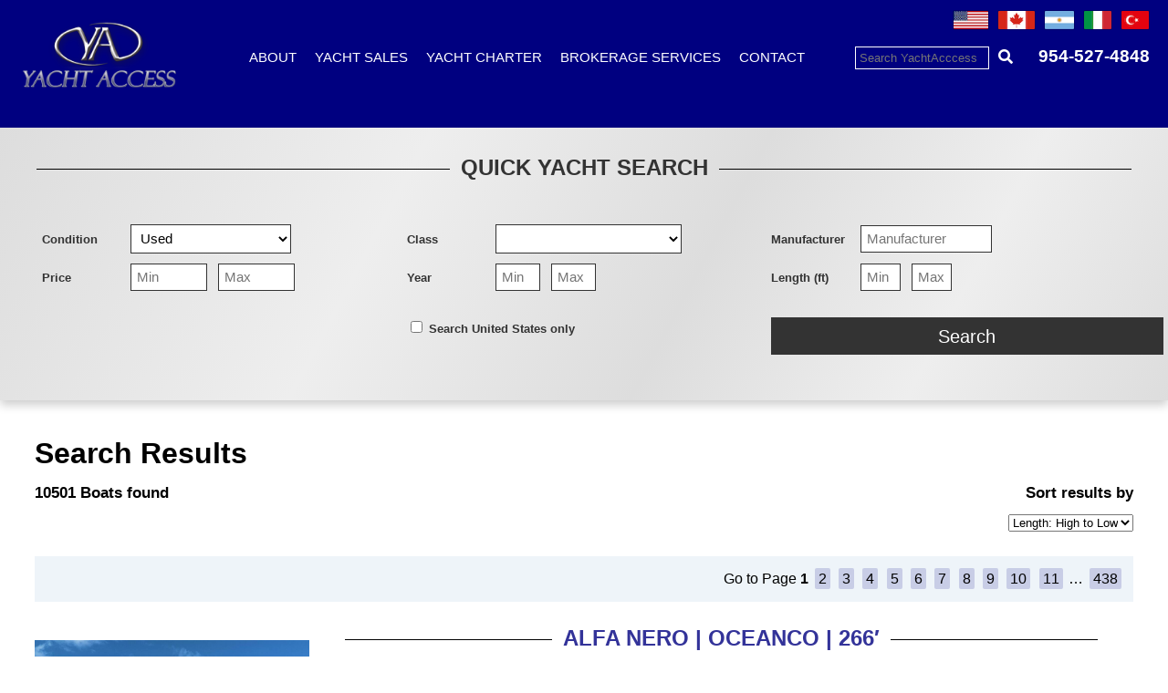

--- FILE ---
content_type: text/html; charset=UTF-8
request_url: https://www.yachtaccess.com/1991-mondomarine-motorboat---v386891.htm
body_size: 9296
content:
<!doctype html>
<html>
<head>
	
	<!-- 211110 - base URL for OLD vessels links that had '/' in URL -->
	<base href="https://www.yachtaccess.com/">	
	
	<meta http-equiv="Content-Type" content="text/html; charset=UTF-8" />
	<title>      Listings For Sale Near Me | Yacht Access Your Fort Lauderdale Yacht Brokers | Yacht Access </title>
	<meta name="description" content="Yacht Access is your full service yacht brokerage located in Fort Lauderdale Florida. Contact us regarding our current       listings for sale at 954-527-4848." />
	<meta name="keywords" content="" />
	
			<link rel="canonical" href="https://www.yachtaccess.com/1991-mondomarine-motorboat---v386891.htm" />
		
		
	
	
<!--jQuery-->
	<link href="settings/js/css/sunny/jquery-ui-1.10.4.custom.css" rel="stylesheet">
	<script src="settings/js/jquery-1.10.2.js" type="text/javascript"></script>
	<script src="settings/js/jquery-ui-1.10.4.custom.min.js" type="text/javascript"></script>
<!--/jQuery-->
	
	<meta name="viewport" content="width=device-width, initial-scale=1, maximum-scale=1, user-scalable=0"/> <!--MOBILES, NO SCALES, specially 320-->
	
	<link href="layout/styles.css?d=211104" rel="stylesheet" type="text/css" />	
	
	<link href="navigation/navigation.css?d=240725_1132" rel="stylesheet" type="text/css">
	<script src="navigation/navigation.js?d=211104" type="text/javascript"></script>
	<link href="navigation/navigation-collapse.css?d=240725_1150" rel="stylesheet" type="text/css">

	<link href="navigation/submenu/submenu.css?d=211104" rel="stylesheet" type="text/css" />
	<script type="text/javascript" src="navigation/submenu/submenu.js?d=211104"></script>
	
	<link rel='stylesheet' href="layout/grid.css?d=250724" type="text/css">	
	<link rel='stylesheet' href="https://www.yachtaccess.com/yachtbrokerorg-in-database/yb-results.css?t=1768980446" type="text/css">
	
	
	<link rel='stylesheet' href="layout/grid_upto_1199px.css?d=240725_1211" type="text/css" media="(max-width:1199px)">
	<link rel='stylesheet' href="layout/grid_upto_1023px.css?d=211104_1208" type="text/css" media="(max-width:1023px)">
	<link rel='stylesheet' href="layout/grid_upto_767px.css?d=250724" type="text/css" media="(max-width:767px)">
	<link rel='stylesheet' href="layout/grid_upto_479px.css?d=240724_1813" type="text/css" media="(max-width:479px)">

	<link rel="stylesheet" href="https://use.fontawesome.com/releases/v5.13.0/css/all.css">
	<link rel="stylesheet" href="https://use.fontawesome.com/releases/v5.13.0/css/v4-shims.css">

	
		
	
	
		

	<script async src="https://www.googletagmanager.com/gtag/js?id=UA-168216856-1"></script>
	<script>
	  window.dataLayer = window.dataLayer || [];
	  function gtag(){dataLayer.push(arguments);}
	  gtag('js', new Date());

	  gtag('config', 'UA-168216856-1');
	</script>
	
	<script src='https://www.google.com/recaptcha/api.js'></script>
	
<!-- smooth scroll to anchor/HTML element -->

</head>

<body>
	<div id="wrapHDR" class="wrapW">
		<div id="HDR" class="ppageW">
			<div id="LOGO"><a href="./"><img src="layout/images/LOGO.210811.png" alt=""/></a></div>
			<div id="CALLUS"><a href="tel:954-527-4848">954-527-4848</a><!-- &nbsp; <a href="https://www.facebook.com/pages/YachtAccesscom/274211282592390#!/pages/YachtAccesscom/274211282592390" target="_blank"><i class="fa fa-facebook-square"></i></a> <a href="https://twitter.com/YachtAccess" target="_blank"><i class="fa fa-twitter-square"></i></a> <a href="https://www.youtube.com/channel/UChI5FCO03B0SZ9Nqmzll17A" target="_blank"><i class="fa fa-youtube-square"></i></a>--></div>
			<div id="TOPSEARCH"><input size="8" id="searchtxt" name="searchtxt" placeholder="Search YachtAcccess" /><a id="searchbt" href="/yacht-sales.php"><i class="fas fa-search"></i></a></div>
            
            <div id="FLAGS">
                <a href="/"><img src="/images/Flag_USA.png" alt="USA"/></a>
                <a href="/"><img src="/images/Flag_Canada.png" alt="Canada"/></a>
                <a href="/Argentina/"><img src="/images/Flag_Argentina.png" alt="Argentina"/></a>
                <a href="/Italy/"><img src="/images/Flag_Italy.png" alt="Italy"/></a>
                <a href="/Turkey/"><img src="/images/Flag_Turkey.png" alt="Turkey"/></a>
            </div>
            		</div>
	</div><!--wrapHDR-->
	
	<div id="wrapNAVI" class="wrapW">
		<div id="NAVI" class="pageW">
        <ul class="Menu">
				<li><a href="about.php">About</a>
					<ul>
						<li><a href="history.php">History</a>
						<li><a href="crew.php">Crew</a>
						<li><a href="testimonials.php">Testimonials</a>
					</ul>
				</li>
			
				<li><a href="yacht-sales.php">Yacht Sales</a>
					<ul>
						<!--<li><a href="luxury-yachts.php">Luxury Yachts</a>-->
						<li><a href="yachts-by-brands.php">Yachts By Brands</a>
						<li><a href="featured-yachts.php">Featured Yachts</a>
						<li><a href="buying-a-yacht.php">Buying A Yacht</a>
						<li><a href="selling-your-yacht.php">Selling Your Yacht</a>	
						<li><a href="past-sales.php">Past Sales</a>
					</ul>
			    </li>
				<li><a href="yacht-charter.php">Yacht Charter</a>
					<ul>
						<!--<li><a href="luxury-charters.php">Luxury Charters</a>-->
					<!--	<li><a href="featured-charters.php">Featured Charters</a> -->
						<li><a href="how-to-charter.php">How To Charter</a>
					</ul>
				</li>
			
				<li><a href="brokerage-services.php">Brokerage Services</a>
					<ul>
						<li><a href="list-your-vessel.php">List Your Vessel</a>
						<li><a href="yacht-management.php">Yacht Management</a>
						<li><a href="vessel-evaluation.php">Vessel Evaluation</a>
						<li><a href="financing.php">Financing</a>
						<li><a href="insurance.php">Insurance</a>
						<li><a href="transport.php">Transport</a>
						<li><a href="marine-surveyors.php">Marine Surveyors</a>
					</ul>
				</li>
				<li><a href="contact.php">Contact</a></li>
				<!--<li><a href="./">Home</a></li>-->
				<!--<li><a href="yacht-search.php">Yacht Search</a></li>-->
				<!--<li><a href="browse-brand-type.php">Browse by Brand/Type</a></li>-->
			</ul>
		</div>
		<!--<div id="google_translate_element"></div>-->
		<div id="MENUtoggle" class="NAVIbt"><a onClick="javascript:NAVItoggle();"><img src="navigation/menu.png" width="35" height="36"/></a></div><!--MENUtoggle-->
		<div id="NAVImobile" class="NAVIdisabled">
		  <ul>
				<li><a href="about.php">About</a>
					<ul>
						<li><a href="history.php">History</a>
						<li><a href="crew.php">Crew</a>
						<li><a href="testimonials.php">Testimonials</a>
					</ul>
				</li>
			
				<li><a href="yacht-sales.php">Yacht Sales</a>
					<ul>
						<li><a href="luxury-yachts.php">Luxury Yachts</a>
						<li><a href="yachts-by-brands.php">Yachts By Brands</a>
						<li><a href="featured-yachts.php">Featured Yachts</a>
						<li><a href="buying-a-yacht.php">Buying A Yacht</a>
						<li><a href="selling-your-yacht.php">Selling Your Yacht</a>	
						<li><a href="past-sales.php">Past Sales</a>					</ul>
				</li>
				<li><a href="yacht-charter.php">Yacht Charter</a>
					<ul>
						<li><a href="luxury-charters.php">Luxury Charters</a>
						<li><a href="featured-charters.php">Featured Charters</a>
						<li><a href="how-to-charter.php">How To Charter</a>
					</ul>
				</li>
			
				<li><a href="brokerage-services.php">Brokerage Services</a>
					<ul>
						<li><a href="list-your-vessel.php">List Your Vessel</a>
						<li><a href="yacht-management.php">Yacht Management</a>
						<li><a href="vessel-evaluation.php">Vessel Evaluation</a>
						<li><a href="financing.php">Financing</a>
						<li><a href="insurance.php">Insurance</a>
						<li><a href="transport.php">Transport</a>
						<li><a href="marine-surveyors.php">Marine Surveyors</a>
					</ul>
				</li>
				<li><a href="contact.php">Contact</a></li>
		  </ul>
		</div><!--NAVImobile-->
	</div><!--wrapNAVI-->

	
	
		
		<div id="wrapNOSLIDER" class="wrapW">
		</div><!--wrapNOSLIDER-->
	
	
	
	
	

	
	
	
<!--FLOATINGFORM YACHT BROKER-->
	<div id="FLOATINGFORM" class="wrapW">
		<h2>Quick Yacht Search</h2>
		<form method="get" action="search-results.php" id="Form">
			
			<div class="L THIRD" id="FFORM11">
				<label for="is">Condition</label>
					<select id="is" name="is" style="width:162px;">
						<!--<option value="" selected>Condition</option>-->
						<option value="false">Used</option>
						<option value="true">New</option>
					</select>
			</div>
			
			
			<div class="L THIRD" id="FFORM12">
					<label for="Category">Class</label>
					<!-- yb_VesselType | ybMainCategory -->
					<select id="Category" name="Category" size="1" style="width:190px;">
						
						<!--<option value="%|%">Class</option>-->
						<option value="MotorBoat|%">&mdash; ALL POWER &mdash;</option>
						<option value="Motorboat|Aft Cabin">Aft Cabin (96)</option> 
<option value="Motorboat|Aluminum Fish Boats">Aluminum Fish Boats (16)</option> 
<option value="Motorboat|Barge">Barge (1)</option> 
<option value="Motorboat|Bass Boats">Bass Boats (7)</option> 
<option value="Motorboat|Bay Boats">Bay Boats (62)</option> 
<option value="Motorboat|Bowrider">Bowrider (255)</option> 
<option value="Motorboat|Center Consoles">Center Consoles (1631)</option> 
<option value="Motorboat|Commercial Boats">Commercial Boats (2)</option> 
<option value="Motorboat|Convertible Boats">Convertible Boats (166)</option> 
<option value="Motorboat|Coupe">Coupe (25)</option> 
<option value="Motorboat|Cruisers">Cruisers (1389)</option> 
<option value="Motorboat|Cuddy Cabin">Cuddy Cabin (88)</option> 
<option value="Motorboat|Deck Boats">Deck Boats (76)</option> 
<option value="Motorboat|Dinghies">Dinghies (76)</option> 
<option value="Motorboat|Dive Boat">Dive Boat (3)</option> 
<option value="Motorboat|Downeast">Downeast (191)</option> 
<option value="Motorboat|Dragger">Dragger (1)</option> 
<option value="Motorboat|Dual Console">Dual Console (139)</option> 
<option value="Motorboat|Expedition Yacht">Expedition Yacht (27)</option> 
<option value="Motorboat|Express Cruiser">Express Cruiser (771)</option> 
<option value="Motorboat|Flats Boats">Flats Boats (9)</option> 
<option value="Motorboat|Flybridge">Flybridge (262)</option> 
<option value="Motorboat|Freshwater Fishing">Freshwater Fishing (12)</option> 
<option value="Motorboat|House Boats">House Boats (24)</option> 
<option value="Motorboat|Inflatables">Inflatables (55)</option> 
<option value="Motorboat|Jet Boats">Jet Boats (21)</option> 
<option value="Motorboat|Jon Boats">Jon Boats (1)</option> 
<option value="Motorboat|Lobster Boat">Lobster Boat (5)</option> 
<option value="Motorboat|Long Range Cruiser">Long Range Cruiser (5)</option> 
<option value="Motorboat|Motor Yachts">Motor Yachts (1684)</option> 
<option value="Motorboat|Motorsailers">Motorsailers (24)</option> 
<option value="Motorboat|Other">Other (111)</option> 
<option value="Motorboat|Passenger">Passenger (2)</option> 
<option value="Motorboat|Personal Watercraft">Personal Watercraft (10)</option> 
<option value="Motorboat|Pilothouse">Pilothouse (76)</option> 
<option value="Motorboat|Pontoon Boats">Pontoon Boats (134)</option> 
<option value="Motorboat|Racing-High Performance">Racing-High Performance (45)</option> 
<option value="Motorboat|Rigid Inflatable Boats">Rigid Inflatable Boats (158)</option> 
<option value="Motorboat|Runabouts">Runabouts (52)</option> 
<option value="Motorboat|Saltwater Fishing">Saltwater Fishing (203)</option> 
<option value="Motorboat|Ski and Fish">Ski and Fish (6)</option> 
<option value="Motorboat|Ski-Wakeboard Boats">Ski-Wakeboard Boats (49)</option> 
<option value="Motorboat|Skiff">Skiff (9)</option> 
<option value="Motorboat|Skylounge">Skylounge (1)</option> 
<option value="Motorboat|Solar Power">Solar Power (1)</option> 
<option value="Motorboat|Sport Fishing">Sport Fishing (461)</option> 
<option value="Motorboat|Sports Cruiser">Sports Cruiser (176)</option> 
<option value="Motorboat|Superyacht">Superyacht (32)</option> 
<option value="Motorboat|Tender">Tender (249)</option> 
<option value="Motorboat|Trawlers">Trawlers (210)</option> 
<option value="Motorboat|Trideck">Trideck (9)</option> 
<option value="Motorboat|Tug">Tug (24)</option> 
<option value="Motorboat|Unspecified">Unspecified (12)</option> 
<option value="Motorboat|Utility Boats">Utility Boats (10)</option> 
<option value="Motorboat|Walkarounds">Walkarounds (78)</option> 
						
						<option value="SailBoat|%">&mdash; ALL SAIL &mdash;</option>
						<option value="Sailboat|Antique and Classics">Antique and Classics (72)</option> 
<option value="Sailboat|Beach Catamarans">Beach Catamarans (1)</option> 
<option value="Sailboat|Catamaran">Catamaran (372)</option> 
<option value="Sailboat|Center Cockpit">Center Cockpit (68)</option> 
<option value="Sailboat|Classic Expedition Motorsailer">Classic Expedition Motorsailer (3)</option> 
<option value="Sailboat|Cruiser-Racer">Cruiser-Racer (237)</option> 
<option value="Sailboat|Cutter">Cutter (62)</option> 
<option value="Sailboat|Daysailers">Daysailers (48)</option> 
<option value="Sailboat|Deck Saloon">Deck Saloon (4)</option> 
<option value="Sailboat|Ketch">Ketch (34)</option> 
<option value="Sailboat|Multi-Hulls">Multi-Hulls (10)</option> 
<option value="Sailboat|Racing Sailboat">Racing Sailboat (71)</option> 
<option value="Sailboat|Schooner">Schooner (35)</option> 
<option value="Sailboat|Sloop">Sloop (240)</option> 
<option value="Sailboat|Trimaran">Trimaran (4)</option> 
<option value="Sailboat|Yawl">Yawl (10)</option> 
						
						
					</select>
					<script type="text/javascript">
						$( document ).ready(function() {
							$('select[name="Category"]').val('');
						});
					</script>		
			</div>
			
			
			<div class="L THIRD" id="FFORM13">
				<label for="Builder">Manufacturer</label>
				<input size="12" id="Builder" name="Builder" style="width:130px; _text-transform:uppercase;" value="" placeholder="Manufacturer">
			</div>
			
			
			<div class="CLEAR"></div>
			
			<div class="L THIRD" id="FFORM21">
				<label for="fromPrice">Price</label>
				<input size="8" id="fromPrice" name="fromPrice" style="width:70px;" value="" placeholder="Min" />
				&nbsp;
				<input size="8" id="toPrice" name="toPrice" style="width:70px;" value="" placeholder="Max" />		
			</div>
			
			
			<div class="L THIRD" id="FFORM22">
				<label for="fromYear">Year</label>
				<input size="8" id="fromYear" name="fromYear" style="width:35px;" value=""  placeholder="Min" />
				&nbsp;
				<input size="8" id="toYear" name="toYear" style="width:35px;" value="" placeholder="Max" />			
			</div>
			
			
			<div class="L THIRD" id="FFORM23">
				<label for="fromLength">Length (ft)</label>
				<input size="2" id="fromLength" name="fromLength" style="width:30px;" value=""  placeholder="Min" />
				&nbsp;
				<input size="2" id="toLength" name="toLength" style="width:30px;" value="" placeholder="Max" />	
			</div>
			
			
			
			<div class="CLEAR"></div>
			
			<div class="L THIRD" id="FFORM31">
				&nbsp; 
			</div>
			
			
			<div class="L THIRD" id="FFORM32">
				<br>
				<input type="checkbox" id="searchUS" name="searchUS" value="true" >
				<label for="searchUS">Search United States only</label>
			</div>
			
			
			<div class="L THIRD" id="FFORM33">
				<input value="Search" type="submit" id="FormSubmit">			
			</div>
			
			
			<div class="CLEAR"></div>

		
		</form>		
		
		
	</div><!--FLOATINGFORM-->
	
	
	
	
	
	

	
	

	
	
	
	
	
	
	
	
	
	
		
	
	<div id="wrapMAIN" class="wrapW">
		<div id="MAIN" class="pageW">
				
				
<!-- MAIN-->				

				
				
				    <!--<div class="BackBut"><a href="yacht-search.php">&laquo; Search Again</a></div>-->
  	<h1>Search Results</h1>

	<div class="HalfL"> 
		<h3><strong>10501 Boats found</strong></h3>
		<p></p>
	</div>	
	<div class="HalfR"> 
		<form method="get" action="search-results.php" id="sort" name="sort">
			<h3>Sort results by</h3>
			<select name="SortMode" onchange="document.getElementById('sort').submit(); ">
								  <option value="LengthDESC" selected>Length: High to Low</option>
								  <option value="LengthASC">Length: Low to High</option>
								  <option value="PriceDESC">Price: High to Low</option>
								  <option value="PriceASC">Price: Low to High</option>
								  <option value="YearDESC">Year: High to Low</option>
								  <option value="YearASC">Year: Low to High</option>
							</select>
					</form>
	</div>	
	<div class="CLEAR"></div> 

	<p></p>	


    <div class="BoatSearch">
		  <div class="Pager">Go to Page <strong>1</strong> <a href="search-results.php?search&pagenumber=1">2</a> <a href="search-results.php?search&pagenumber=2">3</a> <a href="search-results.php?search&pagenumber=3">4</a> <a href="search-results.php?search&pagenumber=4">5</a> <a href="search-results.php?search&pagenumber=5">6</a> <a href="search-results.php?search&pagenumber=6">7</a> <a href="search-results.php?search&pagenumber=7">8</a> <a href="search-results.php?search&pagenumber=8">9</a> <a href="search-results.php?search&pagenumber=9">10</a> <a href="search-results.php?search&pagenumber=10">11</a>  &hellip; <a href="search-results.php?search&pagenumber=437">438</a></div>		  <div class="Boat"><a href="2007-oceanco-motorboat-marseille-france-b2840493.htm" class="PictureLink"><div class="Picture" style="background-image: url(https://cdn.yachtbroker.org/images/highdef/2840493_04d3ace8_199.jpg);"></div></a><div class="Details"><h2><a href="2007-oceanco-motorboat-marseille-france-b2840493.htm">ALFA NERO&nbsp;|&nbsp;Oceanco&nbsp;|&nbsp;266&prime;</a></h2><h4><span class="Price">US$ 102,925,500</span></h4><p>Length <strong>266&prime; (82 m)</strong><br>Model <strong>2007</strong><br>Condition <strong>Used</strong></p><p>Builder <strong><a href="search-results.php?Builder=Oceanco">Oceanco <i class="fas fa-link"></i></a></strong></p><p><a href="2007-oceanco-motorboat-marseille-france-b2840493.htm"><i class="fas fa-angle-double-right"></i> <strong>Read More</strong></a></p><p class="More"><span><i class="fas fa-ship"></i> <strong>Motor Yachts</strong></span> &nbsp; <span><i class="fas fa-globe-americas"></i> Marseille, France</span> &nbsp; <span><i class="fas fa-database"></i> YachtBroker.org</span> &nbsp; </p></div><div class="Clear"></div></div><!--/Boat--><div class="Boat"><a href="2006-delta-motorboat-palm-beach-florida-united-states-b2787698.htm" class="PictureLink"><div class="Picture" style="background-image: url(https://cdn.yachtbroker.org/images/highdef/2787698_cc2282ba.jpg);"></div></a><div class="Details"><h2><a href="2006-delta-motorboat-palm-beach-florida-united-states-b2787698.htm">LAUREL&nbsp;|&nbsp;Delta&nbsp;|&nbsp;240&prime;</a></h2><h4><span class="Price">US$ 69,500,000</span></h4><p>Length <strong>240&prime; (73 m)</strong><br>Model <strong>2006</strong><br>Condition <strong>Used</strong></p><p>Builder <strong><a href="search-results.php?Builder=Delta">Delta <i class="fas fa-link"></i></a></strong></p><p><a href="2006-delta-motorboat-palm-beach-florida-united-states-b2787698.htm"><i class="fas fa-angle-double-right"></i> <strong>Read More</strong></a></p><p class="More"><span><i class="fas fa-ship"></i> <strong>Superyacht</strong></span> &nbsp; <span><i class="fas fa-globe-americas"></i> Palm Beach, Florida, United States</span> &nbsp; <span><i class="fas fa-database"></i> YachtBroker.org</span> &nbsp; </p></div><div class="Clear"></div></div><!--/Boat--><div class="Boat"><a href="2013-dunya-yachts-motorboat-marseille-france-b2840492.htm" class="PictureLink"><div class="Picture" style="background-image: url(https://cdn.yachtbroker.org/images/highdef/2840492_812273b4_905.jpg);"></div></a><div class="Details"><h2><a href="2013-dunya-yachts-motorboat-marseille-france-b2840492.htm">AXIOMA&nbsp;|&nbsp;Dunya Yachts&nbsp;|&nbsp;236&prime;</a></h2><h4><span class="Price">US$ 63,965,000</span></h4><p>Length <strong>236&prime; (72 m)</strong><br>Model <strong>2013</strong><br>Condition <strong>Used</strong></p><p>Builder <strong><a href="search-results.php?Builder=Dunya+Yachts">Dunya Yachts <i class="fas fa-link"></i></a></strong></p><p><a href="2013-dunya-yachts-motorboat-marseille-france-b2840492.htm"><i class="fas fa-angle-double-right"></i> <strong>Read More</strong></a></p><p class="More"><span><i class="fas fa-ship"></i> <strong>Motor Yachts</strong></span> &nbsp; <span><i class="fas fa-globe-americas"></i> Marseille, France</span> &nbsp; <span><i class="fas fa-database"></i> YachtBroker.org</span> &nbsp; </p></div><div class="Clear"></div></div><!--/Boat--><div class="Boat"><a href="1981-custom-motorboat-perth-amboy-new-jersey-united-states-b2803685.htm" class="PictureLink"><div class="Picture" style="background-image: url(https://cdn.yachtbroker.org/images/highdef/2803685_6ac41ec4.jpg);"></div></a><div class="Details"><h2><a href="1981-custom-motorboat-perth-amboy-new-jersey-united-states-b2803685.htm">Victory 11&nbsp;|&nbsp;Custom&nbsp;|&nbsp;220&prime;</a></h2><h4><span class="Price">US$ 5,998,215</span></h4><p>Length <strong>220&prime; (67 m)</strong><br>Model <strong>1981</strong><br>Condition <strong>Used</strong></p><p>Builder <strong><a href="search-results.php?Builder=Custom">Custom <i class="fas fa-link"></i></a></strong></p><p><a href="1981-custom-motorboat-perth-amboy-new-jersey-united-states-b2803685.htm"><i class="fas fa-angle-double-right"></i> <strong>Read More</strong></a></p><p class="More"><span><i class="fas fa-ship"></i> <strong>Utility Boats</strong></span> &nbsp; <span><i class="fas fa-globe-americas"></i> Perth Amboy, New Jersey, United States</span> &nbsp; <span><i class="fas fa-database"></i> YachtBroker.org</span> &nbsp; </p></div><div class="Clear"></div></div><!--/Boat--><div class="Boat"><a href="2010-icon-motorboat-virgin-islands-(us)-b2818005.htm" class="PictureLink"><div class="Picture" style="background-image: url(https://cdn.yachtbroker.org/images/highdef/2818005_770714be_79.jpg);"></div></a><div class="Details"><h2><a href="2010-icon-motorboat-virgin-islands-(us)-b2818005.htm">LOON&nbsp;|&nbsp;Icon&nbsp;|&nbsp;221&prime;</a></h2><h4><span class="Price">US$ 44,900,000</span></h4><p>Length <strong>221&prime; (67 m)</strong><br>Model <strong>2010</strong><br>Condition <strong>Used</strong></p><p>Builder <strong><a href="search-results.php?Builder=Icon">Icon <i class="fas fa-link"></i></a></strong></p><p><a href="2010-icon-motorboat-virgin-islands-(us)-b2818005.htm"><i class="fas fa-angle-double-right"></i> <strong>Read More</strong></a></p><p class="More"><span><i class="fas fa-ship"></i> <strong>Superyacht</strong></span> &nbsp; <span><i class="fas fa-globe-americas"></i> Virgin Islands (US)</span> &nbsp; <span><i class="fas fa-database"></i> YachtBroker.org</span> &nbsp; </p></div><div class="Clear"></div></div><!--/Boat--><div class="Boat"><a href="2028-isa-motorboat-ancona-italy-b2845704.htm" class="PictureLink"><div class="Picture" style="background-image: url(https://cdn.yachtbroker.org/images/highdef/2845704_d89745d5.jpg);"></div></a><div class="Details"><h2><a href="2028-isa-motorboat-ancona-italy-b2845704.htm">ISA&nbsp;|&nbsp;217&prime;</a></h2><h4><span class="Price">US$ 74,432,000</span></h4><p>Length <strong>217&prime; (66 m)</strong><br>Model <strong>2028</strong><br>Condition <strong>New</strong></p><p>Builder <strong><a href="search-results.php?Builder=ISA">ISA <i class="fas fa-link"></i></a></strong></p><p><a href="2028-isa-motorboat-ancona-italy-b2845704.htm"><i class="fas fa-angle-double-right"></i> <strong>Read More</strong></a></p><p class="More"><span><i class="fas fa-ship"></i> <strong>Motor Yachts</strong></span> &nbsp; <span><i class="fas fa-globe-americas"></i> Ancona, Italy</span> &nbsp; <span><i class="fas fa-database"></i> YachtBroker.org</span> &nbsp; </p></div><div class="Clear"></div></div><!--/Boat--><div class="Boat"><a href="2028-turquoise-motorboat-istanbul-turkey-b2826887.htm" class="PictureLink"><div class="Picture" style="background-image: url(https://cdn.yachtbroker.org/images/highdef/2826887_22587a0b_22.jpg);"></div></a><div class="Details"><h2><a href="2028-turquoise-motorboat-istanbul-turkey-b2826887.htm">ABOVE + BEYOND&nbsp;|&nbsp;Turquoise&nbsp;|&nbsp;213&prime;</a></h2><h4><span class="Price"><em>NO PUBLISHED PRICE</em></span></h4><p>Length <strong>213&prime; (65 m)</strong><br>Model <strong>2028</strong><br>Condition <strong>New</strong></p><p>Builder <strong><a href="search-results.php?Builder=Turquoise">Turquoise <i class="fas fa-link"></i></a></strong></p><p><a href="2028-turquoise-motorboat-istanbul-turkey-b2826887.htm"><i class="fas fa-angle-double-right"></i> <strong>Read More</strong></a></p><p class="More"><span><i class="fas fa-ship"></i> <strong>Motor Yachts</strong></span> &nbsp; <span><i class="fas fa-globe-americas"></i> Istanbul, Turkey</span> &nbsp; <span><i class="fas fa-database"></i> YachtBroker.org</span> &nbsp; </p></div><div class="Clear"></div></div><!--/Boat--><div class="Boat"><a href="2028-delta-motorboat-seattle-washington-united-states-b2833507.htm" class="PictureLink"><div class="Picture" style="background-image: url(https://cdn.yachtbroker.org/images/highdef/2833507_bf32f796_1.jpg);"></div></a><div class="Details"><h2><a href="2028-delta-motorboat-seattle-washington-united-states-b2833507.htm">PROJECT METAVERSE&nbsp;|&nbsp;Delta&nbsp;|&nbsp;207&prime;</a></h2><h4><span class="Price"><em>NO PUBLISHED PRICE</em></span></h4><p>Length <strong>207&prime; (63 m)</strong><br>Model <strong>2028</strong><br>Condition <strong>New</strong></p><p>Builder <strong><a href="search-results.php?Builder=Delta">Delta <i class="fas fa-link"></i></a></strong></p><p><a href="2028-delta-motorboat-seattle-washington-united-states-b2833507.htm"><i class="fas fa-angle-double-right"></i> <strong>Read More</strong></a></p><p class="More"><span><i class="fas fa-ship"></i> <strong>Motor Yachts</strong></span> &nbsp; <span><i class="fas fa-globe-americas"></i> Seattle, Washington, United States</span> &nbsp; <span><i class="fas fa-database"></i> YachtBroker.org</span> &nbsp; </p></div><div class="Clear"></div></div><!--/Boat--><div class="Boat"><a href="2028-delta-motorboat-seattle-washington-united-states-b2789707.htm" class="PictureLink"><div class="Picture" style="background-image: url(https://cdn.yachtbroker.org/images/highdef/2789707_d34eb8ca_56.jpg);"></div></a><div class="Details"><h2><a href="2028-delta-motorboat-seattle-washington-united-states-b2789707.htm">PROJECT METAVERSE&nbsp;|&nbsp;Delta&nbsp;|&nbsp;207&prime;</a></h2><h4><span class="Price"><em>NO PUBLISHED PRICE</em></span></h4><p>Length <strong>207&prime; (63 m)</strong><br>Model <strong>2028</strong><br>Condition <strong>New</strong></p><p>Builder <strong><a href="search-results.php?Builder=Delta">Delta <i class="fas fa-link"></i></a></strong></p><p><a href="2028-delta-motorboat-seattle-washington-united-states-b2789707.htm"><i class="fas fa-angle-double-right"></i> <strong>Read More</strong></a></p><p class="More"><span><i class="fas fa-ship"></i> <strong>Motor Yachts</strong></span> &nbsp; <span><i class="fas fa-globe-americas"></i> Seattle, Washington, United States</span> &nbsp; <span><i class="fas fa-database"></i> YachtBroker.org</span> &nbsp; </p></div><div class="Clear"></div></div><!--/Boat--><div class="Boat"><a href="2020-vsy-motorboat-st.-george-bermuda-b2787355.htm" class="PictureLink"><div class="Picture" style="background-image: url(https://cdn.yachtbroker.org/images/highdef/2787355_02c5dc8e_32.jpg);"></div></a><div class="Details"><h2><a href="2020-vsy-motorboat-st.-george-bermuda-b2787355.htm">ATOMIC&nbsp;|&nbsp;VSY&nbsp;|&nbsp;209&prime;</a></h2><h4><span class="Price">US$ 49,900,000</span></h4><p>Length <strong>209&prime; (63 m)</strong><br>Model <strong>2020</strong><br>Condition <strong>Used</strong></p><p>Builder <strong><a href="search-results.php?Builder=VSY">VSY <i class="fas fa-link"></i></a></strong></p><p><a href="2020-vsy-motorboat-st.-george-bermuda-b2787355.htm"><i class="fas fa-angle-double-right"></i> <strong>Read More</strong></a></p><p class="More"><span><i class="fas fa-ship"></i> <strong>Motor Yachts</strong></span> &nbsp; <span><i class="fas fa-globe-americas"></i> St. George, Bermuda</span> &nbsp; <span><i class="fas fa-database"></i> YachtBroker.org</span> &nbsp; </p></div><div class="Clear"></div></div><!--/Boat--><div class="Boat"><a href="2022-crn-motorboat-san-juan-puerto-rico-b2832302.htm" class="PictureLink"><div class="Picture" style="background-image: url(https://cdn.yachtbroker.org/images/highdef/2832302_358368c3.jpg);"></div></a><div class="Details"><h2><a href="2022-crn-motorboat-san-juan-puerto-rico-b2832302.htm">RIO&nbsp;|&nbsp;CRN&nbsp;|&nbsp;203&prime;</a></h2><h4><span class="Price">US$ 59,313,000</span></h4><p>Length <strong>203&prime; (62 m)</strong><br>Model <strong>2022</strong><br>Condition <strong>Used</strong></p><p>Builder <strong><a href="search-results.php?Builder=CRN">CRN <i class="fas fa-link"></i></a></strong></p><p><a href="2022-crn-motorboat-san-juan-puerto-rico-b2832302.htm"><i class="fas fa-angle-double-right"></i> <strong>Read More</strong></a></p><p class="More"><span><i class="fas fa-ship"></i> <strong>Motor Yachts</strong></span> &nbsp; <span><i class="fas fa-globe-americas"></i> San Juan, Puerto Rico</span> &nbsp; <span><i class="fas fa-database"></i> YachtBroker.org</span> &nbsp; </p></div><div class="Clear"></div></div><!--/Boat--><div class="Boat"><a href="2026-ares-yachts-sailboat-turkey-b2820058.htm" class="PictureLink"><div class="Picture" style="background-image: url(https://cdn.yachtbroker.org/images/highdef/2820058_e4512dc7_269.jpg);"></div></a><div class="Details"><h2><a href="2026-ares-yachts-sailboat-turkey-b2820058.htm">SIMENA&nbsp;|&nbsp;Ares Yachts&nbsp;|&nbsp;203&prime;</a></h2><h4><span class="Price">US$ 53,381,700</span></h4><p>Length <strong>203&prime; (62 m)</strong><br>Model <strong>2026</strong><br>Condition <strong>Used</strong></p><p>Builder <strong><a href="search-results.php?Builder=Ares+Yachts">Ares Yachts <i class="fas fa-link"></i></a></strong></p><p><a href="2026-ares-yachts-sailboat-turkey-b2820058.htm"><i class="fas fa-angle-double-right"></i> <strong>Read More</strong></a></p><p class="More"><span><i class="fas fa-ship"></i> <strong>Schooner</strong></span> &nbsp; <span><i class="fas fa-globe-americas"></i> Turkey</span> &nbsp; <span><i class="fas fa-database"></i> YachtBroker.org</span> &nbsp; </p></div><div class="Clear"></div></div><!--/Boat--><div class="Boat"><a href="2018-rossinavi-motorboat-miami-florida-united-states-b2828343.htm" class="PictureLink"><div class="Picture" style="background-image: url(https://cdn.yachtbroker.org/images/highdef/2828343_6bb6a708_1.jpg);"></div></a><div class="Details"><h2><a href="2018-rossinavi-motorboat-miami-florida-united-states-b2828343.htm">UTOPIA IV&nbsp;|&nbsp;Rossinavi&nbsp;|&nbsp;206&prime;</a></h2><h4><span class="Price">US$ 34,900,000</span></h4><p>Length <strong>206&prime; (62 m)</strong><br>Model <strong>2018</strong><br>Condition <strong>Used</strong></p><p>Builder <strong><a href="search-results.php?Builder=Rossinavi">Rossinavi <i class="fas fa-link"></i></a></strong></p><p><a href="2018-rossinavi-motorboat-miami-florida-united-states-b2828343.htm"><i class="fas fa-angle-double-right"></i> <strong>Read More</strong></a></p><p class="More"><span><i class="fas fa-ship"></i> <strong>Motor Yachts</strong></span> &nbsp; <span><i class="fas fa-globe-americas"></i> Miami, Florida, United States</span> &nbsp; <span><i class="fas fa-database"></i> YachtBroker.org</span> &nbsp; </p></div><div class="Clear"></div></div><!--/Boat--><div class="Boat"><a href="1988-custom-motorboat-el-gouna-egypt-b2823970.htm" class="PictureLink"><div class="Picture" style="background-image: url(https://cdn.yachtbroker.org/images/highdef/2823970_899fa61b_1.jpg);"></div></a><div class="Details"><h2><a href="1988-custom-motorboat-el-gouna-egypt-b2823970.htm">HAYAMA&nbsp;|&nbsp;Custom&nbsp;|&nbsp;196&prime;</a></h2><h4><span class="Price">US$ 6,861,700</span></h4><p>Length <strong>196&prime; (60 m)</strong><br>Model <strong>1988</strong><br>Condition <strong>Used</strong></p><p>Builder <strong><a href="search-results.php?Builder=Custom">Custom <i class="fas fa-link"></i></a></strong></p><p><a href="1988-custom-motorboat-el-gouna-egypt-b2823970.htm"><i class="fas fa-angle-double-right"></i> <strong>Read More</strong></a></p><p class="More"><span><i class="fas fa-ship"></i> <strong>Motor Yachts</strong></span> &nbsp; <span><i class="fas fa-globe-americas"></i> el gouna, Egypt</span> &nbsp; <span><i class="fas fa-database"></i> YachtBroker.org</span> &nbsp; </p></div><div class="Clear"></div></div><!--/Boat--><div class="Boat"><a href="2027-custom-motorboat-monaco-b2808196.htm" class="PictureLink"><div class="Picture" style="background-image: url(https://cdn.yachtbroker.org/images/highdef/2808196_7301fec0_1.jpg);"></div></a><div class="Details"><h2><a href="2027-custom-motorboat-monaco-b2808196.htm">PERENNIAL&nbsp;|&nbsp;Custom&nbsp;|&nbsp;196&prime;</a></h2><h4><span class="Price"><em>NO PUBLISHED PRICE</em></span></h4><p>Length <strong>196&prime; (60 m)</strong><br>Model <strong>2027</strong><br>Condition <strong>New</strong></p><p>Builder <strong><a href="search-results.php?Builder=Custom">Custom <i class="fas fa-link"></i></a></strong></p><p><a href="2027-custom-motorboat-monaco-b2808196.htm"><i class="fas fa-angle-double-right"></i> <strong>Read More</strong></a></p><p class="More"><span><i class="fas fa-ship"></i> <strong>Motor Yachts</strong></span> &nbsp; <span><i class="fas fa-globe-americas"></i> Monaco</span> &nbsp; <span><i class="fas fa-database"></i> YachtBroker.org</span> &nbsp; </p></div><div class="Clear"></div></div><!--/Boat--><div class="Boat"><a href="2015-brodosplit-motorboat-croatia-b2801927.htm" class="PictureLink"><div class="Picture" style="background-image: url(https://cdn.yachtbroker.org/images/highdef/2801927_d74a9119.jpg);"></div></a><div class="Details"><h2><a href="2015-brodosplit-motorboat-croatia-b2801927.htm">KATINA&nbsp;|&nbsp;Brodosplit&nbsp;|&nbsp;196&prime;</a></h2><h4><span class="Price">US$ 37,216,000</span></h4><p>Length <strong>196&prime; (60 m)</strong><br>Model <strong>2015</strong><br>Condition <strong>Used</strong></p><p>Builder <strong><a href="search-results.php?Builder=Brodosplit">Brodosplit <i class="fas fa-link"></i></a></strong></p><p><a href="2015-brodosplit-motorboat-croatia-b2801927.htm"><i class="fas fa-angle-double-right"></i> <strong>Read More</strong></a></p><p class="More"><span><i class="fas fa-ship"></i> <strong>Superyacht</strong></span> &nbsp; <span><i class="fas fa-globe-americas"></i> Croatia</span> &nbsp; <span><i class="fas fa-database"></i> YachtBroker.org</span> &nbsp; </p></div><div class="Clear"></div></div><!--/Boat--><div class="Boat"><a href="2009-trinity-yachts-motorboat-seattle-united-states-b2805709.htm" class="PictureLink"><div class="Picture" style="background-image: url(https://cdn.yachtbroker.org/images/highdef/2805709_ba6578b9_265.jpg);"></div></a><div class="Details"><h2><a href="2009-trinity-yachts-motorboat-seattle-united-states-b2805709.htm">UNBRIDLED&nbsp;|&nbsp;Trinity Yachts&nbsp;|&nbsp;191&prime;</a></h2><h4><span class="Price">US$ 22,950,000</span></h4><p>Length <strong>191&prime; (58 m)</strong><br>Model <strong>2009</strong><br>Condition <strong>Used</strong></p><p>Builder <strong><a href="search-results.php?Builder=Trinity+Yachts">Trinity Yachts <i class="fas fa-link"></i></a></strong></p><p><a href="2009-trinity-yachts-motorboat-seattle-united-states-b2805709.htm"><i class="fas fa-angle-double-right"></i> <strong>Read More</strong></a></p><p class="More"><span><i class="fas fa-ship"></i> <strong>Motor Yachts</strong></span> &nbsp; <span><i class="fas fa-globe-americas"></i> Seattle, United States</span> &nbsp; <span><i class="fas fa-database"></i> YachtBroker.org</span> &nbsp; </p></div><div class="Clear"></div></div><!--/Boat--><div class="Boat"><a href="1962-custom-motorboat-panama-city-panama-b2806176.htm" class="PictureLink"><div class="Picture" style="background-image: url(https://cdn.yachtbroker.org/images/highdef/2806176_9a4b22b1.jpg);"></div></a><div class="Details"><h2><a href="1962-custom-motorboat-panama-city-panama-b2806176.htm">Salty&nbsp;|&nbsp;Custom&nbsp;|&nbsp;189&prime;</a></h2><h4><span class="Price">US$ 2,950,000</span></h4><p>Length <strong>189&prime; (57 m)</strong><br>Model <strong>1962</strong><br>Condition <strong>Used</strong></p><p>Builder <strong><a href="search-results.php?Builder=Custom">Custom <i class="fas fa-link"></i></a></strong></p><p><a href="1962-custom-motorboat-panama-city-panama-b2806176.htm"><i class="fas fa-angle-double-right"></i> <strong>Read More</strong></a></p><p class="More"><span><i class="fas fa-ship"></i> <strong>Expedition Yacht</strong></span> &nbsp; <span><i class="fas fa-globe-americas"></i> Panama City, Panama</span> &nbsp; <span><i class="fas fa-database"></i> YachtBroker.org</span> &nbsp; </p></div><div class="Clear"></div></div><!--/Boat--><div class="Boat"><a href="2027-rmk-marine-motorboat-fort-lauderdale-florida-united-states-b2843335.htm" class="PictureLink"><div class="Picture" style="background-image: url(https://cdn.yachtbroker.org/images/highdef/2843335_db475450.jpg);"></div></a><div class="Details"><h2><a href="2027-rmk-marine-motorboat-fort-lauderdale-florida-united-states-b2843335.htm">RMK Marine&nbsp;|&nbsp;190&prime;</a></h2><h4><span class="Price">US$ 48,846,000</span></h4><p>Length <strong>190&prime; (57 m)</strong><br>Model <strong>2027</strong><br>Condition <strong>New</strong></p><p>Builder <strong><a href="search-results.php?Builder=RMK+Marine">RMK Marine <i class="fas fa-link"></i></a></strong></p><p><a href="2027-rmk-marine-motorboat-fort-lauderdale-florida-united-states-b2843335.htm"><i class="fas fa-angle-double-right"></i> <strong>Read More</strong></a></p><p class="More"><span><i class="fas fa-ship"></i> <strong>Superyacht</strong></span> &nbsp; <span><i class="fas fa-globe-americas"></i> Fort lauderdale, Florida, United States</span> &nbsp; <span><i class="fas fa-database"></i> YachtBroker.org</span> &nbsp; </p></div><div class="Clear"></div></div><!--/Boat--><div class="Boat"><a href="2004-oceanfast-motorboat-fort-lauderdale-florida-united-states-b2785516.htm" class="PictureLink"><div class="Picture" style="background-image: url(https://cdn.yachtbroker.org/images/highdef/2785516_95068d92.jpg);"></div></a><div class="Details"><h2><a href="2004-oceanfast-motorboat-fort-lauderdale-florida-united-states-b2785516.htm">4 Roses&nbsp;|&nbsp;Oceanfast&nbsp;|&nbsp;185&prime;</a></h2><h4><span class="Price">US$ 18,500,000</span></h4><p>Length <strong>185&prime; (56 m)</strong><br>Model <strong>2004</strong><br>Condition <strong>Used</strong></p><p>Builder <strong><a href="search-results.php?Builder=Oceanfast">Oceanfast <i class="fas fa-link"></i></a></strong></p><p><a href="2004-oceanfast-motorboat-fort-lauderdale-florida-united-states-b2785516.htm"><i class="fas fa-angle-double-right"></i> <strong>Read More</strong></a></p><p class="More"><span><i class="fas fa-ship"></i> <strong>Motor Yachts</strong></span> &nbsp; <span><i class="fas fa-globe-americas"></i> Fort Lauderdale, Florida, United States</span> &nbsp; <span><i class="fas fa-database"></i> YachtBroker.org</span> &nbsp; </p></div><div class="Clear"></div></div><!--/Boat--><div class="Boat"><a href="2008-crn-motorboat-gocek-turkey-b2819020.htm" class="PictureLink"><div class="Picture" style="background-image: url(https://cdn.yachtbroker.org/images/highdef/2819020_eeb67cd3.jpg);"></div></a><div class="Details"><h2><a href="2008-crn-motorboat-gocek-turkey-b2819020.htm">RICHAR&nbsp;|&nbsp;CRN&nbsp;|&nbsp;186&prime;</a></h2><h4><span class="Price">US$ 29,016,850</span></h4><p>Length <strong>186&prime; (56 m)</strong><br>Model <strong>2008</strong><br>Condition <strong>Used</strong></p><p>Builder <strong><a href="search-results.php?Builder=CRN">CRN <i class="fas fa-link"></i></a></strong></p><p><a href="2008-crn-motorboat-gocek-turkey-b2819020.htm"><i class="fas fa-angle-double-right"></i> <strong>Read More</strong></a></p><p class="More"><span><i class="fas fa-ship"></i> <strong>Motor Yachts</strong></span> &nbsp; <span><i class="fas fa-globe-americas"></i> Gocek, Turkey</span> &nbsp; <span><i class="fas fa-database"></i> YachtBroker.org</span> &nbsp; </p></div><div class="Clear"></div></div><!--/Boat--><div class="Boat"><a href="2007-aegean-yacht-sailboat-bodrum-turkey-b2818100.htm" class="PictureLink"><div class="Picture" style="background-image: url(https://cdn.yachtbroker.org/images/highdef/2818100_dd7cc958_0.jpg);"></div></a><div class="Details"><h2><a href="2007-aegean-yacht-sailboat-bodrum-turkey-b2818100.htm">YAZZ&nbsp;|&nbsp;Aegean Yacht&nbsp;|&nbsp;183&prime;</a></h2><h4><span class="Price">US$ 11,630,000</span></h4><p>Length <strong>183&prime; (55 m)</strong><br>Model <strong>2007</strong><br>Condition <strong>Used</strong></p><p>Builder <strong><a href="search-results.php?Builder=Aegean+Yacht">Aegean Yacht <i class="fas fa-link"></i></a></strong></p><p><a href="2007-aegean-yacht-sailboat-bodrum-turkey-b2818100.htm"><i class="fas fa-angle-double-right"></i> <strong>Read More</strong></a></p><p class="More"><span><i class="fas fa-ship"></i> <strong>Schooner</strong></span> &nbsp; <span><i class="fas fa-globe-americas"></i> Bodrum, Turkey</span> &nbsp; <span><i class="fas fa-database"></i> YachtBroker.org</span> &nbsp; </p></div><div class="Clear"></div></div><!--/Boat--><div class="Boat"><a href="2004-oceanfast-motorboat-pireaus-greece-b2817712.htm" class="PictureLink"><div class="Picture" style="background-image: url(https://cdn.yachtbroker.org/images/highdef/2817712_90e3c4c8_0.jpg);"></div></a><div class="Details"><h2><a href="2004-oceanfast-motorboat-pireaus-greece-b2817712.htm">174 Oceanfast MIZU&nbsp;|&nbsp;Oceanfast&nbsp;|&nbsp;174&prime;</a></h2><h4><span class="Price">US$ 16,338,164</span></h4><p>Length <strong>174&prime; (53 m)</strong><br>Model <strong>2004</strong><br>Condition <strong>Used</strong></p><p>Builder <strong><a href="search-results.php?Builder=Oceanfast">Oceanfast <i class="fas fa-link"></i></a></strong></p><p><a href="2004-oceanfast-motorboat-pireaus-greece-b2817712.htm"><i class="fas fa-angle-double-right"></i> <strong>Read More</strong></a></p><p class="More"><span><i class="fas fa-ship"></i> <strong>Motor Yachts</strong></span> &nbsp; <span><i class="fas fa-globe-americas"></i> Pireaus, Greece</span> &nbsp; <span><i class="fas fa-database"></i> YachtBroker.org</span> &nbsp; </p></div><div class="Clear"></div></div><!--/Boat--><div class="Boat"><a href="2004-amels-motorboat-saint-thomas-virgin-islands-(us)-b2810076.htm" class="PictureLink"><div class="Picture" style="background-image: url(https://cdn.yachtbroker.org/images/highdef/2810076_e77bc1bd_40.jpg);"></div></a><div class="Details"><h2><a href="2004-amels-motorboat-saint-thomas-virgin-islands-(us)-b2810076.htm">NITA K II &nbsp;|&nbsp;Amels&nbsp;|&nbsp;170&prime;</a></h2><h4><span class="Price">US$ 19,950,000</span></h4><p>Length <strong>170&prime; (52 m)</strong><br>Model <strong>2004</strong><br>Condition <strong>Used</strong></p><p>Builder <strong><a href="search-results.php?Builder=Amels">Amels <i class="fas fa-link"></i></a></strong></p><p><a href="2004-amels-motorboat-saint-thomas-virgin-islands-(us)-b2810076.htm"><i class="fas fa-angle-double-right"></i> <strong>Read More</strong></a></p><p class="More"><span><i class="fas fa-ship"></i> <strong>Motor Yachts</strong></span> &nbsp; <span><i class="fas fa-globe-americas"></i> Saint Thomas, Virgin Islands (US)</span> &nbsp; <span><i class="fas fa-database"></i> YachtBroker.org</span> &nbsp; </p></div><div class="Clear"></div></div><!--/Boat-->		  <div class="Pager">Go to Page <strong>1</strong> <a href="search-results.php?search&pagenumber=1">2</a> <a href="search-results.php?search&pagenumber=2">3</a> <a href="search-results.php?search&pagenumber=3">4</a> <a href="search-results.php?search&pagenumber=4">5</a> <a href="search-results.php?search&pagenumber=5">6</a> <a href="search-results.php?search&pagenumber=6">7</a> <a href="search-results.php?search&pagenumber=7">8</a> <a href="search-results.php?search&pagenumber=8">9</a> <a href="search-results.php?search&pagenumber=9">10</a> <a href="search-results.php?search&pagenumber=10">11</a>  &hellip; <a href="search-results.php?search&pagenumber=437">438</a></div>	</div>

    <!--<div class="BackBut"><a href="yacht-search.php">&laquo; Search Again</a></div>-->




<!-- / MAIN-->				
				

			<div class="CLEAR"></div>
		</div>
	</div><!--wrapMAIN-->









	
	





	
	








	<div id="wrapPreFooterBoxes" class="wrapW">
		<div id="PreFooterBoxes" class="_pageW">
			<a href="yacht-sales.php">
				<img src="layout/images/SideBoxes.210723_01.jpg" alt="Yachts For Sale" />
				<div class="AnimatedInnerFrame"></div>
				<div class="Title">Yachts For Sale</div>
			</a>
			<a href="selling-your-yacht.php">
				<img src="layout/images/SideBoxes.210723_02.jpg" alt="Selling Your Yacht" />
				<div class="AnimatedInnerFrame"></div>
				<div class="Title">Sell Your Yacht</div>
			</a>
			<a href="featured-yachts.php">
				<img src="layout/images/SideBoxes.210723_04.jpg" alt="Featured Yachts" />
				<div class="AnimatedInnerFrame"></div>
				<div class="Title">Featured Yachts</div>
			</a>
			<a href="yacht-charter.php">
				<img src="layout/images/SideBoxes.210723_03.jpg" alt="Yacht Charters"/>
				<div class="AnimatedInnerFrame"></div>
				<div class="Title">Yacht Charters</div>
			</a>
		</div>
	</div>


	<div id="wrapTESTIMONIALS" class="wrapW">
		<div id="TESTIMONIALS" class="_pageW">
						<h2>Client Testimonials</h2>
			<p class="Text">
				&laquo;Over the years, we have had many Yacht Brokers, but none like Yacht Access. Our agent Steven Sharkey and the entire Yacht Access team have become true friends, providing advice in all aspects yacht ownership and maintenance services. The exceptional, professional yacht brokerage services they have provided are secondary to the lifelong friendships we’ve made.&raquo;
			</p>
			<p class="Client">
				<strong>&mdash; The Allen’s - Newton, MA</strong>
			</p>
			<p style="text-align: center;"><a class="Button" href="testimonials.php">Read more testimonials&hellip;</a></p>	
		</div>
	</div>




	
	<div id="wrapFTR" class="wrapW">
		<div id="FTR" class="pageW">
			<div id="FTR1" class="L QUARTER">
				<img src="layout/images/LOGO.210630.png" alt="" width="229">
				
				
			<!--	<h4>Dave D'Onofrio Yacht Sales, LLC. </h4>
				<p> 2881 East Oakland Park Blvd<br />
				Suite 429<br />
				Ft. Lauderdale, FL 33306, <br />
				United States</p> -->
				
			</div>
			
			<div id="FTR2" class="L QUARTER">
				<h4>Quick Links</h4>
				<p>
					<a href="./">Home</a><br />
					<a href="about.php">About</a><br /> 
					<a href="yacht-sales.php">Yacht Sales</a><br /> 
					<a href="yacht-charter.php">Yacht Charter</a><br /> 
					<a href="brokerage-services.php">Brokerage Services</a><br /> 
					<a href="contact.php">Contact</a><br /> 
				</p>
			</div>
			
			<div id="FTR3" class="L QUARTER">
				<h4>Connect With Us</h4>
				<p>
					<a href="https://www.facebook.com/Yacht-Access-514652765222349/" target="_blank"><i class="fa fa-facebook-square"></i></a> 
					<a href="https://twitter.com/YachtAccess" target="_blank"><i class="fa fa-twitter-square"></i></a> 
					<a href="https://www.youtube.com/channel/UChI5FCO03B0SZ9Nqmzll17A" target="_blank"><i class="fa fa-youtube-square"></i></a>
				</p>
				<h4>
					<a href="http://visitor.r20.constantcontact.com/d.jsp?llr=ntt8yteab&amp;p=oi&amp;m=1104470199917" target="_blank">Join Our Newsletter <i class="fas fa-envelope-open-text"></i></a>
				</h4>
				<img src="layout/images/IYBAlogo.png" width="165">
			</div>
			
			<div id="FTR4" class="L QUARTER">
				<p>
					Toll Free: 	<a href="tel:+1-888-230-7983">1-888-230-7983</a><br>
					Local: <a href="tel:+1-954-527-4848">954-527-4848</a><br>
					Fax: <a href="tel:+1-954-337-6155">954-337-6155</a>
				</p>
				<div itemscope itemtype="http://schema.org/LocalBusiness">
				<a itemprop="url" href="https://www.yachtaccess.com">
				<div itemprop="name" style="color: rgba(255, 255, 255, 0.8);"><strong>Yacht Access</strong></div></a>
				<div itemprop="address" itemscope itemtype="http://schema.org/PostalAddress" style="color: rgba(255, 255, 255, 0.8);">
				<span itemprop="streetAddress" style="color: rgba(255, 255, 255, 0.8);">1875 SE 17th Street<br>Hilton Fort Lauderdale Marina</span><br>
				<span itemprop="addressLocality" style="color: rgba(255, 255, 255, 0.8);">Fort Lauderdale</span>, <span itemprop="addressRegion">Florida </span>  &nbsp;
				<span itemprop="postalCode" style="color: rgba(255, 255, 255, 0.8);">33316</span><br>
				<span>Phone: </span><span itemprop="telephone" style="color: rgba(255, 255, 255, 0.8);"><a href="tel:954-527-4848">(954) 527-4848</a></span><br />
				</div>
				<br>
				<div itemscope itemtype="http://schema.org/Place">
				<span><a href="https://www.google.com/maps?cid=2336975765020364441&hl=en&_ga=2.163976572.2114295449.1593097618-209453766.1592184696" itemprop="maps" target="_blank">Directions Map</a></span>
				</div></div>
			</div>
			
			<div class="CLEAR"></div>
			<p>&nbsp;</p><p>&nbsp;</p>
			<p class="subFTR centered">Copyright Yacht Access, All Rights Reserved. <a href="privacy-policy.php">Privacy Policy</a></p>
			<p class="subFTR centered"><a href="http://www.iwdesigners.com" target="_blank" referrerpolicy="origin">Website Development</a> by IWD Marketing</p>
		</div>
		</div>
	</div><!--wrapFTR-->


<!--
<script>
function googleTranslateElementInit() {
  new google.translate.TranslateElement({
	pageLanguage: 'en',
	layout: google.translate.TranslateElement.InlineLayout.SIMPLE
  }, 'google_translate_element');
}
</script><script src="//translate.google.com/translate_a/element.js?cb=googleTranslateElementInit"></script>
<script type="text/javascript" src="//cdn.callrail.com/companies/639295029/a2b32145e50a1eaae584/12/swap.js"></script> 	
-->


<script>
// for INTERESTED form fields
	jQuery(document).ready(function($){
		$(".interested #name").focusin(function() { 
								  if ($(this).val()=='Name') $(this).val("");
								}).focusout(function() {
								  if ($(this).val()=='') $(this).val('Name');
								});
		$(".interested #email").focusin(function() { 
								  if ($(this).val()=='Email') $(this).val("");
								}).focusout(function() {
								  if ($(this).val()=='') $(this).val('Email');
								});
		$(".interested #phone").focusin(function() { 
								  if ($(this).val()=='Phone') $(this).val("");
								}).focusout(function() {
								  if ($(this).val()=='') $(this).val('Phone');
								});
	});					
</script>


<script defer src="https://static.cloudflareinsights.com/beacon.min.js/vcd15cbe7772f49c399c6a5babf22c1241717689176015" integrity="sha512-ZpsOmlRQV6y907TI0dKBHq9Md29nnaEIPlkf84rnaERnq6zvWvPUqr2ft8M1aS28oN72PdrCzSjY4U6VaAw1EQ==" data-cf-beacon='{"version":"2024.11.0","token":"233e9e595acc4a8e85b92ea01236b162","r":1,"server_timing":{"name":{"cfCacheStatus":true,"cfEdge":true,"cfExtPri":true,"cfL4":true,"cfOrigin":true,"cfSpeedBrain":true},"location_startswith":null}}' crossorigin="anonymous"></script>
</body>
</html>

--- FILE ---
content_type: text/css
request_url: https://www.yachtaccess.com/layout/styles.css?d=211104
body_size: 570
content:
@import url('https://fonts.googleapis.com/css2?family=Open+Sans+Condensed:wght@300;700&display=swap');


body {
  font-family: Cambria, "Hoefler Text", "Liberation Serif", Times, "Times New Roman", "serif";	
  font-family: "Helvetica Neue",Helvetica,Arial,sans-serif;
  margin: 0;
  padding: 0;
  background-color: #FFFFFF;
}
a:hover img {
  opacity: 0.8;
  transition: opacity .25s ease-in-out;
  -moz-transition: opacity .25s ease-in-out;
  -webkit-transition: opacity .25s ease-in-out;
}
h1 {
  font-family: "Open Sans Condensed", "Myriad Pro", "DejaVu Sans Condensed", Helvetica, Arial, "sans-serif";
  font-family: "Helvetica Neue",Helvetica,Arial,sans-serif;
  font-size: 24pt;
  font-weight: 700;
  margin-top: 0;
  margin-bottom: 10pt;
  color: #000;
}
h2 {
  font-family: "Open Sans Condensed", "Myriad Pro", "DejaVu Sans Condensed", Helvetica, Arial, "sans-serif";
  font-family: "Helvetica Neue",Helvetica,Arial,sans-serif;
  font-weight: 700;
  margin-top: 0;
  font-size: 18pt;
  margin-bottom: 10pt;
  color: #000;
}
h3 {
  font-family: "Open Sans Condensed", "Myriad Pro", "DejaVu Sans Condensed", Helvetica, Arial, "sans-serif";
  font-family: "Helvetica Neue",Helvetica,Arial,sans-serif;
  font-weight: 700;
  margin-top: 0;
  font-size: 13pt;
  margin-bottom: 10pt;
  color: #000;
}
h4 {
  font-family: "Open Sans Condensed", "Myriad Pro", "DejaVu Sans Condensed", Helvetica, Arial, "sans-serif";
  font-family: "Helvetica Neue",Helvetica,Arial,sans-serif;
  font-weight: 700;
  margin-top: 0;
  font-size: 11pt;
  margin-bottom: 10pt;
  color: #000;
}
p {
  font-family: Cambria, "Hoefler Text", "Liberation Serif", Times, "Times New Roman", "serif";	
  font-family: "Helvetica Neue",Helvetica,Arial,sans-serif;
  margin-top: 0;
  font-size: 12pt;
  color: #4f4f4f;
  text-align: justify;
}
ul {
  padding-left: 18pt;
  margin-bottom: 20px;
}
li {
  font-family: Cambria, "Hoefler Text", "Liberation Serif", Times, "Times New Roman", "serif";	
  font-family: "Helvetica Neue",Helvetica,Arial,sans-serif;
  font-size: 12pt;
  list-style: disc;
  color: #4f4f4f;
  margin-bottom: 10pt;
}
a, a:visited {
  color: #0062bf;
  text-decoration: none;
}
a:hover {
  text-decoration: underline;
}
.smaller {
  font-size: medium;
}

--- FILE ---
content_type: text/css
request_url: https://www.yachtaccess.com/navigation/submenu/submenu.css?d=211104
body_size: 417
content:
/*style the sub menu*/


#NAVI .Menu li a, #NAVI .Menu li a:visited {
	display: block;
	padding-bottom: 18px;
	text-transform: uppercase;
}

#NAVI .Menu li ul {
  position: absolute;
  visibility: hidden;
  margin: 0;
  margin-top: 0;
  padding: 0;
  background-color: #00213ecc;
  z-index: 2000;
  border: solid 1px #FFF;
  border-top: none;
  box-shadow: 2px 2px 6px #0006;
  top: 34px;
}

#NAVI .Menu li ul li {
	display:inline;
	float:none;
  padding: 0;
	margin: 0; /* to avoid FF spaces below li elements */
  line-height: 0px;
  border: none;
}

#NAVI .Menu li ul li a, #NAVI .Menu li ul li a:visited {
	color: #FFF;
	text-align: left;
	font-size: 11pt;
	padding: 16px 20px;
	height: auto;
	border-radius: 0;
	font-weight: bold;
}

#NAVI .Menu li ul li a:hover {
	background-color:#000;	
}

--- FILE ---
content_type: text/css
request_url: https://www.yachtaccess.com/layout/grid_upto_1199px.css?d=240725_1211
body_size: 286
content:
/* 1024 to 1199 */

.pageW {
	width: 96%;
}


#NAVI a {
	font-size: 10pt;
}
#NAVI ul.Menu li {
	padding: 0 10px;
}
#NAVI a, #NAVI a:visited {
	padding-left: 10px;
}
#NAVI .Menu li ul li a, #NAVI .Menu li ul li a:visited {
	font-size: 9pt;
	padding: 13px 10px;
}
#NAVI .Menu li ul {
	margin-left: 0;
}

#SLIDER h1 {
	font-size: 29pt;
}




.BoatSearch.GridMode .Boat {
	width: 31%;
}
#HomeFeatured.BoatSearch.GridMode .Boat, #HomeListings.BoatSearch.GridMode .Boat {
	width: 48%;
}
.BoatSearch.GridMode .Boat:nth-child(4n+1) {
	clear: none;
}
.BoatSearch.GridMode .Boat:nth-child(3n+1) {
	clear: both;
}

--- FILE ---
content_type: text/css
request_url: https://www.yachtaccess.com/layout/grid_upto_1023px.css?d=211104_1208
body_size: 415
content:
/* 768 to 1023 */


#google_translate_element {
	width: 180px;
	position: fixed;
	z-index: 3000;
	top: 52px;
	right: 0px;
}
#wrapNAVI {
	right: 0;
}


#SLIDER {
	height: 360px;
}

#SLIDER h1 {
	font-size: 28pt;
}
#SLIDER h2 {
	font-size: 12pt;
}
#SLIDER h1, #SLIDER h2 {
	left: 0;
	width: 100%;
	text-align: center;
}

#FFORM1, #FFORM2 {
	width: 49%;
}
#FFORM3 {
	width: 99%;
	float: none;
	clear: both;
	text-align: center;
	padding-top: 20px;
}

#BROWSEBY h3 {
	font-size: 14pt;
}

#CHARTERFORM {
	flex-direction: column;
}
#CHARTERFORM > div {
	margin-bottom: 10px;
}



.BoatSearch.GridMode .Boat {
	width: 48%;
}
.BoatSearch.GridMode .Boat:nth-child(3n+1) {
	clear: none;
}
.BoatSearch.GridMode .Boat:nth-child(2n+1) {
	clear: both;
}




#FTR1 {
	width: 49%;
}
#FTR2, #FTR3 {
	width: 24%;
}

--- FILE ---
content_type: text/css
request_url: https://www.yachtaccess.com/layout/grid_upto_479px.css?d=240724_1813
body_size: 936
content:
/* less than 480px */


.HALF, .THIRD, .THIRDx2, .QUARTER, .QUARTERx3 {
	width: 100%;
	float: none;
}
#MAIN .HALF, #MAIN .THIRD, #MAIN .THIRDx2, #MAIN .QUARTER, #MAIN .QUARTERx3 {
	width: 100%;
	float: none;
}


#wrapSLIDERVIDEO {
	position: relative;
	background-color: navy;
}
#SLIDERVIDEO {
	overflow: hidden;
	height: 60px;
}
#SLIDERVIDEO.TALLSLIDER {
	height: 130px;
}
#SLIDERVIDEO #videoslider {
	/* left: 50%; */
	/* transform: translateX(-50%); */
	display: none;
}
#SLIDERVIDEO .AnimatedFrame {
	top: calc(0px + 40px);
	height: calc(100% - 0px - 40px * 2);
}

#SLIDERVIDEO #SliderLogo {
	bottom: 40%;
	animation: SliderLogoAnim 4s;
	max-width: 80%;
}
#SLIDERVIDEO h1 {
	font-size: 5vw;
	top: 15px;
	width: 90%;
	left: 5%;
	animation: Title1Anim 4s;
	margin: 0;
}
#SLIDERVIDEO .DownArrow {
	display: none;
}
#SLIDERVIDEO h3 {
	font-size: 4vw;
	bottom: 15px;
	left: 5%;
	width: 90%;
	animation: Title2Anim 4s;
	margin: 0;
}
@keyframes SliderLogoAnim {
  0% { bottom: -20%; opacity:0; }
  20% { bottom: 0%; opacity:0; }
  40% { bottom: 40%; opacity:1; }
}
@keyframes Title1Anim {
  0% { top: -50px; opacity:0; }
  40% { top: 0; opacity:0; }
  60% { top: 15px; opacity:1; }
}
@keyframes Title2Anim {
  0% { bottom: -50px; opacity:0; }
  60% { bottom: 0; opacity:0; }
  80% { bottom: 15px; opacity:1; }
}




.HFeat_31, .HFeat_32, .HFeat_33 {
	width: 100%;
	float: none;
	min-height: inherit;
	margin-bottom: 10px;
}
.HFeatPic {
	width: 100%;
}

.FormTable tr {
	width: 300px;
	display: block;
}
#form1 td {
	display: block;
	/* width: 60%; */
}
#form1 input, #form1 textarea {
	max-width: 80%;
}

.WithMap td {
	display: block;
}
.WithMap iframe {
	max-width: 100%;
}


.Boat {
	display: block;
}
.Picture {
	width: 100%;
	height: 160px;
}
.Details {
	width: 100%;
	text-align: center;
}
.Details p.More {
	text-align: center;
}


.BoatSearch.GridMode .Boat {
	width: 98%;
	float: none;
}
.BoatSearch.GridMode .Boat:nth-child(2n+1) {
	clear: none;
}
.BoatSearch.GridMode .Boat {
	clear: both;
}




#PreFooterBoxes {
	padding: 0px 0;
	flex-direction: column;
}
#PreFooterBoxes a:hover .AnimatedInnerFrame {
	height: calc(90%);
	width: calc(70%);
	opacity: 1;
}
#PreFooterBoxes a .Title {
	font-size: 19.9vw;
}


#FRAMEcharterindex {
	height: 4150px;
}



/* 240724 */
#HomeFeatured.BoatSearch.GridMode .Boat,
#HomeListings.BoatSearch.GridMode .Boat {
	width: 100%;
	float: none;
	min-height: auto;
}
#MAIN .MoreListingsLink h4 {
	margin: 0;
	font-size: 18px;
}
.MoreListingsLink a {
	padding: 20px 20px;
}